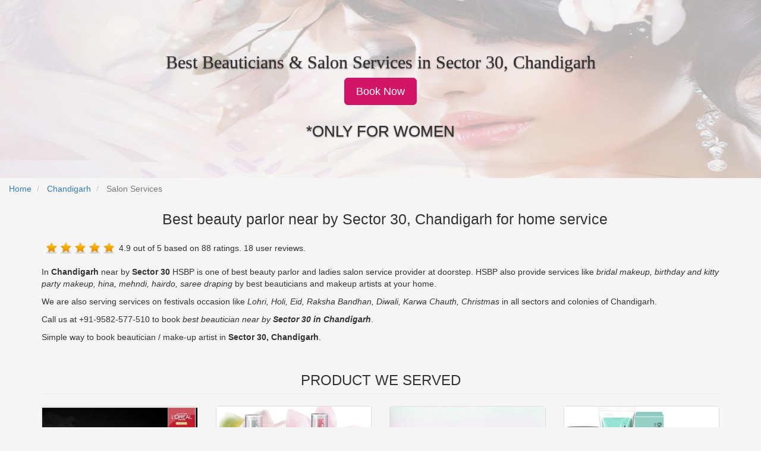

--- FILE ---
content_type: text/html; charset=UTF-8
request_url: https://homeservicebeautyparlour.com/ladies/chandigarh/service-at-home-in-sector-30
body_size: 4875
content:
<!---------New ----------->
<link href="https://homeservicebeautyparlour.com/assets/bootstrap/css/bootstrap.min.css" rel="stylesheet">
<link href="https://homeservicebeautyparlour.com/assets/css/custom-style.css" rel="stylesheet">

    <!-- Custom CSS -->
<link href="https://homeservicebeautyparlour.com/assets/bootstrap/css/modern-business.css" rel="stylesheet">

    <!-- Custom Fonts -->
<link href="https://homeservicebeautyparlour.com/assets/font-awesome/css/font-awesome.min.css" rel="stylesheet" type="text/css">
<script src="https://homeservicebeautyparlour.com/assets/js/jquery.js"></script>

    <!-- Bootstrap Core JavaScript -->
    <script src="https://homeservicebeautyparlour.com/assets/js/bootstrap.min.js"></script>

    <!-- Script to Activate the Carousel -->
    <script>
    $('.carousel').carousel({
        interval: 0 //changes the speed
    })
    </script>
	<style>
	p{
		text-align: left;
	}	
	.mt1{
		text-align: center;
		
	}
	.starReview {
    width: 10% !important;
    float: left;
    margin: 0px 7px;
}
	.cart span {
    color: #fff;
	}
	.selected{
		  border-radius: 50px/50px !important;
		  width: 7px;
		  height: 7px;
	}
	@media only screen and (max-width: 767px) {
		.container
		{
			margin-top: 0px !important;
		}
		p.mt1{
			font-size: 14px;
			text-align: center;
		}
		}
	.item{
			    width: 100% !important;
		}
		.menu {
		width: 68.7%;
		}
		
		#myList > ul {
			margin-bottom:1em;
		  width: 100%;
		}
		#myList >ul > li {

		width: 75px;
		height: 75px;
		margin-top: 10px;
		margin-right: 10px;
		}
		.cityURL {
			margin-left: 10px;
			width: 24%;
			list-style: none;
			padding: 2px;
			display: inline-block;
		}
		a.mylistcolor{
			color: #337ab7;
			text-decoration: none;
		}
		a.mylistcolor:hover{
			color: #337ab7;
			text-decoration: underline;
		} 
		
		@media (max-width: 979px) and (min-width: 768px){
.mobiver, .mobiverin {
    display: none;
   
}
}
	@media only screen and (max-width: 767px) {
		.myBtn
		{
			width:auto;
			height:auto;
			border:1px solid  rgb(187, 52, 76);
			background-color:rgb(70, 1, 110);
			background-image: url(headbg.png),-webkit-linear-gradient(bottom, rgb(187, 52, 76), #f7a8b6);
			background-image: url(headbg.png),-moz-linear-gradient(center bottom, rgb(187, 52, 76), #f7a8b6);
			padding:10px;
			padding-right:7px;
			padding-top:7px;
			padding-bottom:7px;
			border-radius:5px;
			color:white;
		}
		.myBtn2{
			background-color:none;
			text-decoration:none;
			padding:4px;
			color:white;
			
		}
		.container{margin-top:185px;    text-align: -webkit-center;}
		.carousel-caption{top: 40px;}
		.cityURL {width: 100%;}
		
	}
	.myBtn a:hover{
					color:white;
					text-decoration:none;
	
		}
	img.bannerheight{
		height: 300px;
	}	
@media (max-width: 768px) and (min-width: 300px){
.mobile-view {
    display: none !important;
   
}
.starReview {
    width: 18% !important;
    float: left;
    margin: 0px 7px;
}
}	
	
.slider {
	/*width: 1024px;*/
	width: 100%;
	margin: 0em auto;
	
}

.slider-wrapper {
	width: 100%;
	height: 300px;
	position: relative;
}

.slide {
	float: left;
	position: absolute;
	width: 100%;
	height: 100%;
	opacity: 0;
	transition: opacity 3s linear;
}

.slider-wrapper > .slide:first-child {
	opacity: 1;
}
.call{
	margin-top: 10px; 
	display: none;
}

</style>	
<script>

	(function() {
	
	function Slideshow( element ) {
		this.el = document.querySelector( element );
		this.init();
	}
	
	Slideshow.prototype = {
		init: function() {
			this.wrapper = this.el.querySelector( ".slider-wrapper" );
			this.slides = this.el.querySelectorAll( ".slide" );
			this.previous = this.el.querySelector( ".slider-previous" );
			this.next = this.el.querySelector( ".slider-next" );
			this.index = 0;
			this.total = this.slides.length;
			this.timer = null;
			
			this.action();
			this.stopStart();	
		},
		_slideTo: function( slide ) {
			var currentSlide = this.slides[slide];
			currentSlide.style.opacity = 1;
			
			for( var i = 0; i < this.slides.length; i++ ) {
				var slide = this.slides[i];
				if( slide !== currentSlide ) {
					slide.style.opacity = 0;
				}
			}
		},
		action: function() {
			var self = this;
			self.timer = setInterval(function() {
				self.index++;
				if( self.index == self.slides.length ) {
					self.index = 0;
				}
				self._slideTo( self.index );
				
			}, 1900);
		},
		stopStart: function() {
			var self = this;
			self.el.addEventListener( "mouseover", function() {
				clearInterval( self.timer );
				self.timer = null;
				
			}, false);
			self.el.addEventListener( "mouseout", function() {
				self.action();
				
			}, false);
		}
		
		
	};
	
	document.addEventListener( "DOMContentLoaded", function() {
		
		var slider = new Slideshow( "#main-slider" );
		
	});
	
	
})();
</script>
<!----------New End--------------->

	
    <div class="mmrintro innermar">
	<div class="slider" id="main-slider"><!-- outermost container element -->
	<div class="slider-wrapper"><!-- innermost wrapper element -->
		<img src="https://homeservicebeautyparlour.com/assets/images/banner2.jpg" alt="Best Beauticians & Salon Services in Chandigarh" class="slide bannerheight" /><!-- slides -->
		<img src="https://homeservicebeautyparlour.com/assets/images/banner-2.jpg" alt="Best Beauticians & Salon Services in Chandigarh" class="slide bannerheight" />
		<img src="https://homeservicebeautyparlour.com/assets/images/banner-l2.jpg" alt="Best Beauticians & Salon Services in Chandigarh" class="slide bannerheight" />
		
		<div class="carousel-caption">
										
				<h1 class="header2 m-header2">Best Beauticians & Salon Services in Sector 30, Chandigarh</h1>
				                  <center>
				 <a class="btn btn-primary btn-width center btn-lg" href="https://homeservicebeautyparlour.com/beauty-services-price-list.html">Book Now</a>
					<div class="call"><span class="myBtn"><i class="fa fa-phone"></i>&nbsp;&nbsp;<a href="tel:+91-9582-577-510" class="myBtn2" style="">Call Now</a></span></div>
					<p class="mt1">*ONLY FOR WOMEN</p>
</center>
				</div>
	</div>
	</div>	
	<!-- Header Carousel -->
<ol class="breadcrumb">
      <li>
        <a href="https://homeservicebeautyparlour.com/">Home</a>
      </li>
      <li>
        <a href="https://homeservicebeautyparlour.com/in/Chandigarh">Chandigarh</a>
      </li>
      <li class="breadcrumb-item active">
        Salon Services
      </li>
    </ol>	

    <!-- Page Content -->
	<div class="container">
<div class="row" style="  margin-left: 0px;">
            
            
                   <div class="media-body">		   
				   
				   
						<div itemscope="" itemtype="https://data-vocabulary.org/Review-aggregate">
							<h1 class="media-heading" style="margin-bottom:1em; text-align: center;font-size: 25px !important;">Best beauty parlor near by Sector 30, Chandigarh for home service</h1>
							<span itemprop="rating" itemscope="" itemtype="https://data-vocabulary.org/Rating">
								<img src="https://homeservicebeautyparlour.com/img/5star.png" alt="4 Star Rating: Very Good" class="starReview">      
								<span itemprop="average">4.9</span> out of 
								<span itemprop="best">5</span>
							</span> based on 
							<span itemprop="votes">88</span> ratings.
							<span itemprop="count"> 18</span> user reviews.
								
							<br /><br />	
						</div>
							
						<p>In <b>Chandigarh</b> near by <b>Sector 30</b> HSBP is one of best beauty parlor and ladies salon service provider at doorstep. HSBP also provide services like <i>bridal makeup, birthday and kitty party makeup, hina, mehndi, hairdo, saree draping</i> by best beauticians and makeup artists at your home.</p>	
						
						
						<p>We are also serving services on festivals occasion like <i>Lohri, Holi, Eid, Raksha Bandhan, Diwali, Karwa Chauth, Christmas</i> in all sectors and colonies of Chandigarh.</p>
						<p>Call us at +91-9582-577-510 to book <i>best beautician near by <b>Sector 30 in Chandigarh</b></i>.</p>						
						<p>Simple way to book beautician / make-up artist in <b>Sector 30, Chandigarh</b>.</p>	
						<!--p>List Beauticians profile</p-->
							
												
					</div>
  
</div>				
<div class="row mobile-view">
			<div class="col-lg-12">
			
                <h3 class="page-header" style="text-align: center;">PRODUCT WE SERVED</h3>
            </div>
            <div class="col-md-3">
                <div class="panel panel-default text-center">
				
                            <div class="item-img-wrap item-img-wrap-hover">
							
                                <img src="https://homeservicebeautyparlour.com/assets/images/loreal.jpg" class="img-responsive" alt="loreal beauty products" title="loreal beauty products" style="height: 230px;">
                                <div class="item-img-overlay">
                                    <span></span>
                                </div>
                            </div>                       
                
                   <div class="panel-heading">
					<h4><a target="_blank" href="http://www.lorealparisusa.com/">LOREAL</a></h4>
                        <!--<span class="fa-stack fa-5x">
                              <i class="fa fa-circle fa-stack-2x text-primary"></i>
                              <i class="fa fa-tree fa-stack-1x fa-inverse"></i>
                        </span>-->
                    </div>
                    <!--<div class="panel-body">
                        
                        <p>Product Details</p>
                        <a href="#" class="btn btn-primary">Learn More</a>
                    </div>-->
                </div>
            </div>
            <div class="col-md-3">
                <div class="panel panel-default text-center">
				<div class="item-img-wrap item-img-wrap-hover">
				
                                
                                <div class="item-img-overlay">
								<img src="https://homeservicebeautyparlour.com/assets/images/lakme.jpg" class="img-responsive" alt="lakme beauty products" title="lakme beauty products" style="height: 230px;">
                                    <span></span>
                                </div>
                            </div> 
                    <div class="panel-heading">
					<h4><a target="_blank" href="http://www.lakmeindia.com/">LAKME</a></h4>
                        <!--<span class="fa-stack fa-5x">
                              <i class="fa fa-circle fa-stack-2x text-primary"></i>
                              <i class="fa fa-car fa-stack-1x fa-inverse"></i>
                        </span>-->
                    </div>
                    <!--div class="panel-body">
                        
                        <p>Product Details</p>
                        
                    </div-->
                </div>
            </div>
            <div class="col-md-3">
                <div class="panel panel-default text-center">
				<div class="item-img-wrap item-img-wrap-hover">
                                <img src="https://homeservicebeautyparlour.com/assets/images/ponds.jpg" class="img-responsive" alt="ponds beauty products" title="ponds beauty products" style="height: 230px;">
                                <div class="item-img-overlay">
                                    <span></span>
                                </div>
                            </div> 
                    <div class="panel-heading">
					<h4><a target="_blank" href="http://www.ponds.in/">PONDS</a></h4>
                        
                    </div>
                    <!--div class="panel-body">
                        
                        <p>Product Details</p>
                        
                    </div-->
                </div>
            </div>
            <div class="col-md-3">
                <div class="panel panel-default text-center">
				<div class="item-img-wrap item-img-wrap-hover">
                                <img src="https://homeservicebeautyparlour.com/assets/images/vlcc.jpg" class="img-responsive" alt="VLCC beauty products" title="VLCC beauty products" style="height: 230px;">
                                <div class="item-img-overlay">
                                    <span></span>
                                </div>
                            </div> 
                    <div class="panel-heading">
                       <h4><a href="https://www.vlccpersonalcare.com/">VLCC</a></h4>
                    </div>
                    <!--div class="panel-body">
                        
                        <p>Product Details</p>
                        
                    </div-->
                </div>
            </div>
        </div>
		<div class="row mobile-view">
            <div class="col-lg-12">
			
                <h3 class="page-header" style="text-align: center;">WHAT IS INCLUDED</h3>
            </div>
			 <div class="col-lg-10 col-centered">
            <div class="col-md-3">
                <div class="media">
                    <div class="pull-left">
                        <span class="fa-stack fa-2x">
                              <i class="fa fa-circle fa-stack-2x" title="Premium Cosmetics" alt="Premium Cosmetics"></i>
                              <i class="fa fa-credit-card fa-stack-1x fa-inverse" title="Premium Cosmetics" alt="Premium Cosmetics"></i>
                        </span> 
                    </div>
                    <div class="media-body">
                        <h4 class="media-heading">Premium Cosmetics</h4>
                      
                    </div>
                </div>
            </div>
			<div class="col-md-3">
                <div class="media">
                    <div class="pull-left">
                        <span class="fa-stack fa-2x">
                              <i class="fa fa-circle fa-stack-2x" title="Trained Beauticians" alt="Trained Beauticians"></i>
                              <i class="fa fa-thumbs-up fa-stack-1x fa-inverse" title="Trained Beauticians" alt="Trained Beauticians"></i>
                        </span> 
                    </div>
                    <div class="media-body">
                        <h4 class="media-heading">Trained Beauticians</h4>
                        
                    </div>
                </div>
            </div>
			<div class="col-md-3">
                <div class="media">
                    <div class="pull-left">
                        <span class="fa-stack fa-2x">
                              <i class="fa fa-circle fa-stack-2x" title="Hygienic Service" alt="Hygienic Service"></i>
                              <i class="fa fa-tree fa-stack-1x fa-inverse" title="Hygienic Service" alt="Hygienic Service"></i>
                        </span> 
                    </div>
                    <div class="media-body">
                        <h4 class="media-heading">Hygienic Service</h4>
                       
                    </div>
                </div>
            </div>
            
            <div class="col-md-3">
                <div class="media">
                    <div class="pull-left">
                        <span class="fa-stack fa-2x">
                              <i class="fa fa-circle fa-stack-2x" title="Equipment" alt="Equipment"></i>
                              <i class="fa fa-paper-plane fa-stack-1x fa-inverse" title="Equipment" alt="Equipment"></i>
                        </span> 
                    </div>
                    <div class="media-body">
                        <h4 class="media-heading">Equipment</h4>
                       
                    </div>
                </div>
                
            </div>
			
			</div>
        </div>		
<hr>
<div class="container mobile-view" style="margin-top:10px;">
                <div class="block-head text-center">
                    <h2 class="font-medium margin-muted">How it works</h2>
                </div>
                <div class="row">
                    <div class="col-md-12 col-md-offset-0 col-sm-11 col-sm-offset-1">
                        <div class="col-md-2 col-sm-12 text-center"></div>
                        <div class="col-md-2 col-sm-3 text-center">
                            <img src="https://homeservicebeautyparlour.com/assets/images/ico-book.svg" class="img-size-center" width="35%" title="Book your Appointment" alt="Book your Appointment">
                            <h4 class="font-medium">Book</h4>
                            Share your need and information with us.
                        </div>
                        <div class="col-md-1 col-sm-1 text-center">
                            <img src="https://homeservicebeautyparlour.com/assets/images/ico-arrow.svg" width="35%">
                        </div>
                        <div class="col-md-2 col-sm-3 text-center">
                            <img src="https://homeservicebeautyparlour.com/assets/images/ico-schedule.svg" class="img-size-center" width="35%"  title="Book your Schedule" alt="Book your Schedule">
                            <h4 class="font-medium">Schedule</h4>
                            Schedule a time for us to attend to you.
                        </div>
                        <div class="col-md-1 col-sm-1 text-center">
                            <img src="https://homeservicebeautyparlour.com/assets/images/ico-arrow.svg" width="35%">
                        </div>
                        <div class="col-md-2 col-sm-3 text-center">
                            <img src="https://homeservicebeautyparlour.com/assets/images/ico-relax.svg" class="img-size-center" width="35%"  title="Feel Relaxed" alt="Feel Relaxed">
                            <h4 class="font-medium">Relax</h4>
                            Our expert team will do the assigned task while you relax.
                        </div>
                        <div class="col-md-2 col-sm-12 text-center"></div>
                    </div>
                </div>
                <!--<div class="row text-center">
                    <p class="intro-text">
                        

                    </p>
                </div>-->
            </div>		
<!--End Product-->	

        <!-- Footer -->
 
    </div>
</div>	

	<div class="block-head text-center">
                    <h2 class="font-medium margin-muted">Client's feedback regarding service</h2>
                </div>
	<div class="sv-customers">
		
		<div id="rich-testimonials-recent-wrap" class="rich-testimonials rt-set rt-simplist" style="width:960px;">								
		<div id="rich-testimonials-recent" class="rt-instance">		
											<div class="rt-slideri" class="testimonial-slide"><!-- rt-slideri -->
		<div class="rt-avatar-wrap" ><span class="rt-avatar" ><img src="https://homeservicebeautyparlour.com/assets/testimonial/img/testimonial-customar.jpg"  class="testimonial-img-size" alt="testimonial-customar"/></span></div>
		<div class="rt-quote testimonial-quote">
		<span class="rt-content" style="float: none;font-size:20px;font-weight:bold;">

--- FILE ---
content_type: text/css
request_url: https://homeservicebeautyparlour.com/assets/css/custom-style.css
body_size: 287
content:

a.btn-width{
width: 16%;
background-color: #D21466;
color: #ffffff;
border: 1px solid #D21466;
padding: 10px 10px;
}
a.btn-width:hover{
background-color: #46016e;
border: 1px solid #46016e;
color: #fff;
}
p.mt1{margin-top: 1em;font-size: 26px;color: #323033;}
span.bg-green-star{
color: #fff;
    background-color: green;
    padding: 5px;
    border-radius: 3px;
    font-size: 14px;
	margin-left: 30px;
}
.carousel-control .glyphicon-chevron-right, .carousel-control .icon-next {
    margin-right: -60px;
}
.carousel-control .glyphicon-chevron-left, .carousel-control .icon-prev {
    margin-left: -70px;
}
@media only screen and (max-width: 768px) {
a.btn-width {
    width: 45%;
    background-color: #D21466;
    color: #ffffff;
    border: 1px solid #D21466;
    padding: 5px;
    margin: 1px;
}

.carousel-caption h2 {
    font-size: 16px;
    }
#myCarousel.carousel .carousel-inner {
    height: 65%;
}
.carousel-caption{
padding-bottom: 0px;
top: 0px;
}

p.mt1{margin-top: 1em; margin-bottom: 0em;}	

.carousel-control .glyphicon-chevron-right, .carousel-control .icon-next {
    margin-right: -10px;
}
.carousel-control .glyphicon-chevron-left, .carousel-control .icon-prev {
    margin-left: -15px;
}
.m-header2{
	font-size: 25px !important;
	color: #ffffff;
	font-family: cursive;
}
}

.col-centered {
    float: none;
    margin-left: auto;
    margin-right: auto;
}
.header2{
	font-size: 30px;
	color: #323033;
	font-family: cursive;
}


--- FILE ---
content_type: image/svg+xml
request_url: https://homeservicebeautyparlour.com/assets/images/ico-schedule.svg
body_size: 2991
content:
<?xml version="1.0" encoding="utf-8"?>
<!-- Generator: Adobe Illustrator 19.2.1, SVG Export Plug-In . SVG Version: 6.00 Build 0)  -->
<svg version="1.1" xmlns="http://www.w3.org/2000/svg" xmlns:xlink="http://www.w3.org/1999/xlink" x="0px" y="0px"
	 viewBox="0 0 50 50" style="enable-background:new 0 0 50 50;" xml:space="preserve">
<style type="text/css">
	.st0{display:none;}
	.st1{display:inline;fill:#A0A0A0;}
	.st2{display:inline;}
	.st3{fill:#FFFFFF;}
	.st4{fill:#4B5B5C;}
	.st5{display:inline;fill-rule:evenodd;clip-rule:evenodd;fill:#615E62;}
	.st6{fill:#EA5867;}
</style>
<g id="Layer_2" class="st0">
	<rect class="st1" width="50" height="50"/>
</g>
<g id="notification" class="st0">
	<g class="st2">
		<g>
			<path class="st3" d="M4.7,40.4c0.2,0.6,0.8,1,1.5,1h11.7c0.5,3.5,3.5,6.1,7.1,6.1s6.6-2.7,7.1-6.1h11.8l0,0c0.1,0,0.2,0,0.2,0
				c0.6-0.1,1.1-0.5,1.3-1c0.2-0.6,0.1-1.3-0.4-1.7c0,0-0.1-0.1-0.1-0.1c-0.2-0.2-0.8-0.9-1.4-2.4C42.8,34.5,42,31.5,42,27
				c0-9-3.4-13.7-6.2-16.1c-1.9-1.6-3.8-2.4-5-2.7c-0.1-1.1-0.3-2.6-1.3-3.8c-0.7-0.8-2-1.8-4.4-1.8c-2.3,0-3.6,1-4.3,1.8
				c-1,1.2-1.3,2.8-1.4,3.9c-1.3,0.4-3.1,1.2-5,2.7C9.1,15.1,8,22,8,26.9c0,4.4-0.8,7.3-1.5,9C5.8,37.8,5,38.6,5,38.6l0,0
				C4.5,39,4.4,39.7,4.7,40.4z M25,44.3c-1.8,0-3.3-1.2-3.8-2.9h7.6C28.3,43,26.8,44.3,25,44.3z M11.3,26.9
				c0-14.5,9.5-15.9,9.9-15.9c0.4-0.1,0.8-0.3,1.1-0.6c0.3-0.3,0.4-0.8,0.3-1.2c-0.1-0.5-0.1-2,0.6-2.9c0.1-0.2,0.6-0.7,1.9-0.7
				s1.7,0.5,1.9,0.7c0.7,0.8,0.6,2.3,0.6,2.7c-0.1,0.4,0,0.9,0.3,1.2c0.3,0.3,0.6,0.6,1.1,0.6c0,0,2.4,0.3,4.8,2.4
				c3.4,2.8,5.1,7.4,5.1,13.7c0,5.5,1,9,2.1,11.2H9.1C10.1,35.9,11.3,32.3,11.3,26.9z"/>
		</g>
	</g>
</g>
<g id="App_Icon" class="st0">
	<g class="st2">
		<path class="st3" d="M33.7,2.5H16.3c-3.1,0-5.6,2.6-5.6,5.8v33.5c0,3.2,2.5,5.8,5.6,5.8h17.4c3.1,0,5.6-2.6,5.6-5.8V8.3
			C39.3,5.1,36.8,2.5,33.7,2.5z M36.7,41.7c0,1.7-1.3,3.1-3,3.1H16.3c-1.7,0-3-1.4-3-3.1V8.3c0-1.7,1.3-3.1,3-3.1h17.4
			c1.7,0,3,1.4,3,3.1V41.7z"/>
		<path class="st3" d="M25,37.3c1.3,0,2.4,1.1,2.4,2.5c0,1.4-1.1,2.5-2.4,2.5c-1.3,0-2.4-1.1-2.4-2.5C22.6,38.4,23.7,37.3,25,37.3z"
			/>
	</g>
</g>
<g id="Cart" class="st0">
	<g class="st2">
		<path class="st3" d="M23.2,37.5c1.9,0,3.4,1.6,3.4,3.5c0,1.9-1.5,3.5-3.4,3.5c-1.9,0-3.4-1.6-3.4-3.5C19.8,39,21.3,37.5,23.2,37.5
			z"/>
		<path class="st3" d="M37.6,37.5c1.9,0,3.4,1.6,3.4,3.5c0,1.9-1.5,3.5-3.4,3.5c-1.9,0-3.4-1.6-3.4-3.5C34.1,39,35.7,37.5,37.6,37.5
			z"/>
		<path class="st3" d="M4.2,9.2c3.2,0,6.3,0,9.5,0c-0.6-0.5-1.2-0.9-1.7-1.4c2.4,8.5,4.8,17,7.1,25.4c0.2,0.8,0.9,1.4,1.7,1.4
			c6.4,0,12.7,0,19.1,0c0.8,0,1.5-0.6,1.7-1.4c1.9-5.7,3.8-11.5,5.7-17.2c0.4-1.1-0.6-2.3-1.7-2.3c-9.9,0-19.8,0-29.7,0
			c-2.3,0-2.3,3.7,0,3.7c9.9,0,19.8,0,29.7,0c-0.6-0.8-1.2-1.6-1.7-2.3c-1.9,5.7-3.8,11.5-5.7,17.2c0.6-0.5,1.2-0.9,1.7-1.4
			c-6.4,0-12.7,0-19.1,0c0.6,0.5,1.2,0.9,1.7,1.4c-2.4-8.5-4.8-17-7.2-25.4c-0.2-0.8-0.9-1.4-1.7-1.4c-3.2,0-6.3,0-9.5,0
			C1.9,5.5,1.9,9.2,4.2,9.2L4.2,9.2z"/>
	</g>
</g>
<g id="Layer_5" class="st0">
	<g class="st2">
		<path class="st4" d="M28,44.6c0,1.9-1.5,3.4-3.4,3.4h-0.3c-1.9,0-3.4-1.5-3.4-3.4v-0.3c0-1.9,1.5-3.4,3.4-3.4h0.3
			c1.9,0,3.4,1.5,3.4,3.4V44.6z M27,44.3c0-1.3-1-2.3-2.3-2.3h-0.4C23,42,22,43,22,44.3v0.4c0,1.3,1,2.3,2.3,2.3h0.4
			c1.3,0,2.3-1,2.3-2.3V44.3z"/>
		<path class="st4" d="M31,43.8c0,3.5-2.8,6.2-6.2,6.2h-0.5c-3.5,0-6.2-2.8-6.2-6.2v-0.5c0-3.5,2.8-6.2,6.2-6.2h0.5
			c3.5,0,6.2,2.8,6.2,6.2V43.8z M30,43.2c0-2.9-2.3-5.2-5.2-5.2h-0.6c-2.9,0-5.2,2.3-5.2,5.2v0.6c0,2.9,2.3,5.2,5.2,5.2h0.6
			c2.9,0,5.2-2.3,5.2-5.2V43.2z"/>
		<path class="st4" d="M15.4,49.9c-2.4,0-4.3-0.7-5.7-2.1c-2.4-2.2-2.5-5.5-2.5-5.7C6.8,31.3,11.4,26.5,11.9,26c2.9-4,6.5-4,6.7-4
			h4.1c1.5,0,2.6,0.5,3.4,1.4c1.2,1.4,1,3.4,1,3.5l-1.1-0.1c0,0,0.2-1.7-0.7-2.7c-0.6-0.6-1.4-1-2.6-1h-4.2c-0.1,0-3.3,0.1-5.9,3.6
			l-0.1,0.2c0,0-4.8,4.5-4.5,15.2c0,0,0.1,3.1,2.2,5.1c1.3,1.2,3.1,1.9,5.4,1.9H23v1h-7.2C15.7,50,15.5,49.9,15.4,49.9z"/>
		<rect x="26" y="26" class="st4" width="1" height="12"/>
		<path class="st4" d="M15.4,49.5c-3-5.5-0.4-10.1-0.1-10.5c3.2-6.4,11.3-4.9,11.4-4.8l-0.2,1c0,0-1.9-0.4-4.1,0
			c-2.9,0.5-4.9,1.9-6.1,4.3l0,0c-0.1,0.2-2.7,4.4,0.1,9.5L15.4,49.5z"/>
		<path class="st4" d="M7,41H6.2c-1,0-1.4-0.8-1.4-1.2l0-2.3c0-0.6,0.2-1.1,0.5-1.3C5.5,36,5.8,36,5.9,36H7v1H5.9
			c0,0,0.1,0.2,0.1,0.4v2.2c0,0,0,0.4,0.2,0.4H7V41z"/>
		<polygon class="st4" points="10,29.2 7.9,27.6 10.7,23.6 12.9,25.5 12.2,26.3 10.9,25.2 9.4,27.4 10.6,28.4 		"/>
		<path class="st4" d="M47,49H30v-2.1l4.3-3.9h1.7l0.1-8h0.9l0-26.6c0.1-1.9-0.4-3.2-1.5-4.1C32.6,1.8,27,2.8,27,2.9
			C15.4,4.2,10.4,15.5,10.3,15.6c-2.6,5.6,0.4,8.5,0.4,8.5L10,24.9c-0.1-0.1-3.6-3.5-0.6-9.7c0-0.1,5.3-11.9,17.4-13.3
			c0.2,0,6.1-1.1,9.3,1.7c1.4,1.2,2,3.1,1.9,5.3L38,37h-0.9L37,44h-2.3L31,47.4V48h15v-1.2L42.7,44H40v-7h-1.3l0-28.9
			c0,0,0.4-2.8-1.6-4.8C35,1.2,30.8,0.4,25,1.2c-0.1,0-9.2,1.1-15.8,11.5c0,0-1.2,2.1-1.7,4.8c-0.7,3.6,0,6.5,2.2,8.6l-0.8,0.7
			c-5.6-5.7-0.7-14.6-0.6-14.7c6.9-10.9,16.2-12,16.6-12.1C31.1-0.8,35.6,0,38,2.5c2.2,2.3,2,5.1,2,5.5v27h1v8h2l4,3.3V49z"/>
		<path class="st4" d="M25.4,28H15.3l0.8-1.1c1.6-1.7,3.2-2.6,4.8-2.4c2.4,0.2,3.9,2.5,3.9,2.6L25.4,28z M17.8,26h5.4
			c-0.6,0-1.4-1-2.4-1.1C19.8,24.8,18.8,26,17.8,26z"/>
		<rect x="38" y="7" class="st4" width="2" height="1"/>
		<rect x="37.6" y="14.8" class="st4" width="1.6" height="1.1"/>
		<rect x="37" y="35" class="st4" width="2" height="2"/>
		<path class="st4" d="M38.4,45.3c-1.1,0-2-0.5-2.5-1l0.7-0.8c0.2,0.2,1.8,1.6,3.4,0l0.7,0.8C40,45,39.1,45.3,38.4,45.3z"/>
		<rect x="30.2" y="48.2" class="st4" width="1.1" height="1.6"/>
		<rect x="32.3" y="48.2" class="st4" width="1.1" height="1.6"/>
		<rect x="34.5" y="48.2" class="st4" width="1.1" height="1.6"/>
		<rect x="36.6" y="48.2" class="st4" width="1.1" height="1.6"/>
		<rect x="38.7" y="48.2" class="st4" width="1.1" height="1.6"/>
		<rect x="40.8" y="48.2" class="st4" width="1.1" height="1.6"/>
		<rect x="42.4" y="48.2" class="st4" width="1.1" height="1.6"/>
		<rect x="46.1" y="48.2" class="st4" width="1.1" height="1.6"/>
		<rect x="44.5" y="48.2" class="st4" width="1.1" height="1.6"/>
	</g>
</g>
<g id="Layer_6" class="st0">
	<path class="st5" d="M2.6,25.2c0.1,0.3,0.4,0.4,0.7,0.2C3.5,25.3,3.8,25,4,24.8c0.6-0.5,1.4-0.9,2-1.4c0.6-0.5,1.2-0.8,1.8-1.2
		c1.1-0.7,2.2-1.4,3.4-1.9c1.2-0.5,2.4-0.9,3.7-1.2c0.9-0.2,1.9-0.3,2.9-0.4c0.9-0.1,1.7-0.1,2.6-0.2c0.8-0.1,1.5-0.2,2.3-0.2
		c0.8,0,1.5,0.1,2.3,0.2c0.9,0.1,1.9,0.2,2.8,0.4c1.8,0.4,3.6,0.9,5.3,1.6c1.6,0.6,3.1,1.4,4.6,2.3c1.7,1,3.1,2.4,4.5,3.8
		c0.6,0.5,1.1,1.1,1.6,1.7c0.1,0.1,1.2,1.8,1.1,1.9c0,0-0.1,0.1-0.1,0.1c-0.1,0-0.1,0-0.2-0.1c-1-0.6-2.1-1.1-3.1-1.7
		c-1-0.6-2-1.2-3.2-1.2c-0.2,0-0.5,0-0.7,0.1c-0.2,0.1-0.5,0.7,0.2,0.8c0.6,0.1,1.1,0.2,1.7,0.4c0.4,0.2,0.8,0.5,1.3,0.7
		c0.4,0.2,0.9,0.4,1.3,0.6c1.2,0.5,2.1,1,3.4,1.9c0.3,0.2,0.8,0.3,1.4,0.8c0.6,0.5,1.3-0.1,0.6-1.5c-0.2-0.4-0.3-0.8-0.3-1.2
		c-0.2-1.1-1.1-4.1-1.2-4.7c-0.2-0.9-0.3-1.6-0.5-2.6c-0.1-0.3-0.2-0.9-0.4-1c-0.4-0.3-0.6-0.2-0.9,0c-0.5,0.3-0.2,0.7-0.1,1.1
		c0.1,0.4,0.2,1.2,0.3,1.7c0.1,0.6,0.2,1.2,0.4,1.7c0.1,0.5,0.6,1.8,0.6,2.3c-0.1-0.1-0.6-0.9-0.7-1c-0.8-0.8-1.5-1.6-2.3-2.4
		c-2.5-2.4-5.6-4-8.7-5.4c-0.5-0.2-1-0.4-1.6-0.6c-3.4-0.9-7.1-1.7-10.7-1.5c-1,0.1-2.1,0-3.1,0.1c-2.6,0.3-5.3,0.8-7.7,2
		c-1.4,0.7-2.8,1.6-4.1,2.5c-0.9,0.6-1.8,1.1-2.7,1.8C3.3,24,3,24.2,2.8,24.4C2.5,24.6,2.4,24.9,2.6,25.2z"/>
</g>
<g id="Layer_7">
	<g id="Layer_2_1_">
		<g>
			<g>
				<path class="st6" d="M25,2.5C12.6,2.5,2.5,12.6,2.5,25S12.6,47.5,25,47.5S47.5,37.4,47.5,25S37.4,2.5,25,2.5z M25.9,43.9v-2.6
					c0-0.5-0.4-0.9-0.9-0.9c-0.5,0-0.9,0.4-0.9,0.9v2.6c-9.7-0.5-17.5-8.3-18-18h2.6c0.5,0,0.9-0.4,0.9-0.9c0-0.5-0.4-0.9-0.9-0.9
					H6.1c0.5-9.7,8.3-17.5,18-18v2.6c0,0.5,0.4,0.9,0.9,0.9c0.5,0,0.9-0.4,0.9-0.9V6.1c9.7,0.5,17.5,8.3,18,18h-2.6
					c-0.5,0-0.9,0.4-0.9,0.9c0,0.5,0.4,0.9,0.9,0.9h2.6C43.4,35.6,35.6,43.4,25.9,43.9z M26.8,24.3v-7.9c0-1-0.8-1.8-1.8-1.8
					s-1.8,0.8-1.8,1.8V25l0,0c0,0.1,0,0.2,0,0.4c0,0.1,0,0.1,0,0.2c0,0.1,0,0.1,0.1,0.2s0.1,0.1,0.1,0.2c0,0,0,0.1,0.1,0.1
					c0.1,0.1,0.1,0.2,0.2,0.3l10.2,10.2c0.4,0.4,0.8,0.5,1.3,0.5s0.9-0.2,1.3-0.5c0.7-0.7,0.7-1.8,0-2.5L26.8,24.3z"/>
			</g>
		</g>
	</g>
</g>
<g id="Layer_8" class="st0">
	<g class="st2">
		<path class="st6" d="M43.1,31.7c-1-0.6-2.4-0.2-2.9,0.8c-2.2,3.9-7.6,8.4-15.2,8.4c-7.7,0-13-4.5-15.2-8.4c-0.6-1-1.9-1.4-2.9-0.8
			c-1,0.6-1.4,1.9-0.8,3c1,1.8,6.7,10.5,19,10.5c12.3,0,18-8.8,19-10.5C44.5,33.7,44.1,32.3,43.1,31.7z"/>
		<path class="st6" d="M47.1,5.8c-4.9-1-10-1.5-16.4,0.1c-1.8,0.5-4,0.9-5.8,0.9c-1.1,0-2.2-0.3-3.2-0.5c-6.3-1.5-12-2.1-18.8-0.8
			c-0.6,0.1-0.1,3.8,0,4.7c0.3,7.4,2.7,10.7,9.1,10.7c7.2,0,10.8-7.1,11.3-9.8c0.3-1.4,1-1.6,1.8-1.6c1.4,0,1.6,1,1.8,1.7
			c2.9,7.5,4.7,9.2,10.9,9.7c9.4,0.8,8.3-6.2,9.6-10.3C47.5,9.9,47.7,6,47.1,5.8z"/>
	</g>
</g>
</svg>


--- FILE ---
content_type: image/svg+xml
request_url: https://homeservicebeautyparlour.com/assets/images/ico-book.svg
body_size: 1077
content:
<?xml version="1.0" encoding="utf-8"?>
<!-- Generator: Adobe Illustrator 19.2.0, SVG Export Plug-In . SVG Version: 6.00 Build 0)  -->
<svg version="1.1" id="Layer_1" xmlns="http://www.w3.org/2000/svg" xmlns:xlink="http://www.w3.org/1999/xlink" x="0px" y="0px"
	 viewBox="0 0 300 300" style="enable-background:new 0 0 300 300;" xml:space="preserve">
<style type="text/css">
	.st0{fill:#EA5867;}
</style>
<g>
	<g>
		<path class="st0" d="M264.3,199.5c-5.3-13.9-15.1-25.7-27.6-34c-9.2-5.9-19.4-9.6-30.2-10.9c-0.7-5.3-1.6-10.6-3.6-15.5
			c-3-7.6-7.6-14.5-13.5-20.1c-6.2-6.3-13.8-10.9-21.7-14.5c9.2-11.5,13.8-26.4,13.5-40.9c-0.3-10.6-3.3-20.8-8.5-30
			c-5.9-9.9-14.5-18.1-24.7-23.8c-8.2-4.6-18.1-6.9-27.6-7.3H117c-11.5,0.3-23,4-32.2,10.2c-11.5,7.6-20.7,19.5-25,32.7
			c-3.9,11.2-4.3,23.8-1.3,35.6c2.3,8.6,6.2,16.5,11.5,23.4c-7.6,3.3-14.5,7.6-20.4,13.2c-5.6,5-9.9,11.2-13.2,17.8
			c-3.6,7.6-5.6,16.2-5.6,24.7v18.1c0.3,10.2,3,20.5,8.9,28.7c5.6,7.6,13.2,13.5,21.4,17.8c9.2,4.6,19.4,7.3,29.6,8.9
			c12.2,2,24.7,2.3,37.2,2c1.6,10.6,5.3,20.8,11.2,29.7c6.9,10.6,16.8,19.1,27.9,24.7c9.2,4.6,19.4,6.9,29.6,7.3h3.6
			c9.2-0.3,18.4-2.3,26.6-5.9c14.5-6.3,26.6-17.8,34.2-32c4.9-9.9,7.9-20.8,8.2-31.7v-4C268.9,215.7,267.2,207.4,264.3,199.5z
			 M131.4,201.5c-2.3,6.3-3.6,12.5-4.3,19.1c-12.8,0.3-25.6,0-38.1-2.3c-8.9-1.6-17.4-4.3-25.3-8.9c-3.9-2.6-7.6-5.6-10.5-9.2
			c-3-4-5.3-8.6-6.2-13.2c-1.3-5.9-1-12.2-1-18.5c0-4.9,0-9.6,0.7-14.5c1-6.9,3.9-13.9,8.2-19.5c6.9-8.6,16.8-14.5,27-18.1
			c4.3,3,8.9,5.6,13.8,7.6c2.3,0.7,4.9,0.3,6.9-1c2.6-2,3.9-5.6,3-8.6c-0.7-2.3-2.3-4-4.6-5c-8.5-3.3-15.8-9.6-21-17.2
			c-4.9-6.9-7.9-15.5-8.2-24.1c-0.7-8.6,1.3-17.2,5.3-24.7c4.3-8.3,10.9-14.9,18.7-19.5s17.1-6.6,26.6-6.6
			c8.5,0.7,17.1,3.6,24.3,8.9c9.9,7.3,17.1,18.5,19.1,30.7c2,10.2,0,21.4-4.9,30.7c-5.3,9.9-14.1,17.8-24.3,21.8
			c-3.6,1.3-5.6,5.9-4.3,9.6c1.3,4,5.6,6.3,9.5,5c4.9-2,9.9-4.6,14.1-7.9c9.5,3.3,18.7,8.6,25.6,16.5c5.6,6.3,8.9,13.9,9.9,22.1
			c-10.5,1.3-20.7,4.6-29.9,10.2C147.5,173.4,137,186.3,131.4,201.5z M251.1,242.4c-2.3,8.6-6.9,16.5-12.8,22.8
			c-6.6,7.3-15.5,12.9-25,15.5c-10.9,3-22.7,2.6-33.5-1c-10.2-3.3-19.4-10.2-26-18.8c-5.3-6.9-8.9-14.5-10.5-22.8
			c-2-10.2-1.3-21.1,2.3-31c3.3-9.9,9.9-18.5,18.1-25.1c8.9-6.6,19.4-10.9,30.2-11.5c10.2-1,20.7,1,28.9,5.6
			c11.8,6.3,21.7,16.8,26.6,29.4C254.1,217.3,254.7,230.5,251.1,242.4z M233,201.8c-1.6-1.6-4.3-2-6.2-0.7c-0.7,0.7-1.6,1.7-2.6,3
			c-13.2,13.5-26.6,27.1-40.1,40.6c-6.2-6.6-12.8-12.9-19.1-19.5c-1.6-2-4.6-2-6.6-0.7c-2,1.3-2.6,4-2,5.9c0.7,1.3,1.6,2.3,2.6,3.3
			c6.9,6.6,13.5,13.5,20.4,20.5c0.7,1,1.6,2,3,2.3c2,0.7,4.3,0,5.6-1.7c14.8-15.2,29.9-30.4,45-45.5
			C235,207.4,235.3,203.8,233,201.8z"/>
	</g>
</g>
</svg>


--- FILE ---
content_type: image/svg+xml
request_url: https://homeservicebeautyparlour.com/assets/images/ico-relax.svg
body_size: 2992
content:
<?xml version="1.0" encoding="utf-8"?>
<!-- Generator: Adobe Illustrator 19.2.1, SVG Export Plug-In . SVG Version: 6.00 Build 0)  -->
<svg version="1.1" xmlns="http://www.w3.org/2000/svg" xmlns:xlink="http://www.w3.org/1999/xlink" x="0px" y="0px"
	 viewBox="0 0 50 50" style="enable-background:new 0 0 50 50;" xml:space="preserve">
<style type="text/css">
	.st0{display:none;}
	.st1{display:inline;fill:#A0A0A0;}
	.st2{display:inline;}
	.st3{fill:#FFFFFF;}
	.st4{fill:#4B5B5C;}
	.st5{display:inline;fill-rule:evenodd;clip-rule:evenodd;fill:#615E62;}
	.st6{fill:#EA5867;}
</style>
<g id="Layer_2" class="st0">
	<rect class="st1" width="50" height="50"/>
</g>
<g id="notification" class="st0">
	<g class="st2">
		<g>
			<path class="st3" d="M4.7,40.4c0.2,0.6,0.8,1,1.5,1h11.7c0.5,3.5,3.5,6.1,7.1,6.1s6.6-2.7,7.1-6.1h11.8l0,0c0.1,0,0.2,0,0.2,0
				c0.6-0.1,1.1-0.5,1.3-1c0.2-0.6,0.1-1.3-0.4-1.7c0,0-0.1-0.1-0.1-0.1c-0.2-0.2-0.8-0.9-1.4-2.4C42.8,34.5,42,31.5,42,27
				c0-9-3.4-13.7-6.2-16.1c-1.9-1.6-3.8-2.4-5-2.7c-0.1-1.1-0.3-2.6-1.3-3.8c-0.7-0.8-2-1.8-4.4-1.8c-2.3,0-3.6,1-4.3,1.8
				c-1,1.2-1.3,2.8-1.4,3.9c-1.3,0.4-3.1,1.2-5,2.7C9.1,15.1,8,22,8,26.9c0,4.4-0.8,7.3-1.5,9C5.8,37.8,5,38.6,5,38.6l0,0
				C4.5,39,4.4,39.7,4.7,40.4z M25,44.3c-1.8,0-3.3-1.2-3.8-2.9h7.6C28.3,43,26.8,44.3,25,44.3z M11.3,26.9
				c0-14.5,9.5-15.9,9.9-15.9c0.4-0.1,0.8-0.3,1.1-0.6c0.3-0.3,0.4-0.8,0.3-1.2c-0.1-0.5-0.1-2,0.6-2.9c0.1-0.2,0.6-0.7,1.9-0.7
				s1.7,0.5,1.9,0.7c0.7,0.8,0.6,2.3,0.6,2.7c-0.1,0.4,0,0.9,0.3,1.2c0.3,0.3,0.6,0.6,1.1,0.6c0,0,2.4,0.3,4.8,2.4
				c3.4,2.8,5.1,7.4,5.1,13.7c0,5.5,1,9,2.1,11.2H9.1C10.1,35.9,11.3,32.3,11.3,26.9z"/>
		</g>
	</g>
</g>
<g id="App_Icon" class="st0">
	<g class="st2">
		<path class="st3" d="M33.7,2.5H16.3c-3.1,0-5.6,2.6-5.6,5.8v33.5c0,3.2,2.5,5.8,5.6,5.8h17.4c3.1,0,5.6-2.6,5.6-5.8V8.3
			C39.3,5.1,36.8,2.5,33.7,2.5z M36.7,41.7c0,1.7-1.3,3.1-3,3.1H16.3c-1.7,0-3-1.4-3-3.1V8.3c0-1.7,1.3-3.1,3-3.1h17.4
			c1.7,0,3,1.4,3,3.1V41.7z"/>
		<path class="st3" d="M25,37.3c1.3,0,2.4,1.1,2.4,2.5c0,1.4-1.1,2.5-2.4,2.5c-1.3,0-2.4-1.1-2.4-2.5C22.6,38.4,23.7,37.3,25,37.3z"
			/>
	</g>
</g>
<g id="Cart" class="st0">
	<g class="st2">
		<path class="st3" d="M23.2,37.5c1.9,0,3.4,1.6,3.4,3.5c0,1.9-1.5,3.5-3.4,3.5c-1.9,0-3.4-1.6-3.4-3.5C19.8,39,21.3,37.5,23.2,37.5
			z"/>
		<path class="st3" d="M37.6,37.5c1.9,0,3.4,1.6,3.4,3.5c0,1.9-1.5,3.5-3.4,3.5c-1.9,0-3.4-1.6-3.4-3.5C34.1,39,35.7,37.5,37.6,37.5
			z"/>
		<path class="st3" d="M4.2,9.2c3.2,0,6.3,0,9.5,0c-0.6-0.5-1.2-0.9-1.7-1.4c2.4,8.5,4.8,17,7.1,25.4c0.2,0.8,0.9,1.4,1.7,1.4
			c6.4,0,12.7,0,19.1,0c0.8,0,1.5-0.6,1.7-1.4c1.9-5.7,3.8-11.5,5.7-17.2c0.4-1.1-0.6-2.3-1.7-2.3c-9.9,0-19.8,0-29.7,0
			c-2.3,0-2.3,3.7,0,3.7c9.9,0,19.8,0,29.7,0c-0.6-0.8-1.2-1.6-1.7-2.3c-1.9,5.7-3.8,11.5-5.7,17.2c0.6-0.5,1.2-0.9,1.7-1.4
			c-6.4,0-12.7,0-19.1,0c0.6,0.5,1.2,0.9,1.7,1.4c-2.4-8.5-4.8-17-7.2-25.4c-0.2-0.8-0.9-1.4-1.7-1.4c-3.2,0-6.3,0-9.5,0
			C1.9,5.5,1.9,9.2,4.2,9.2L4.2,9.2z"/>
	</g>
</g>
<g id="Layer_5" class="st0">
	<g class="st2">
		<path class="st4" d="M28,44.6c0,1.9-1.5,3.4-3.4,3.4h-0.3c-1.9,0-3.4-1.5-3.4-3.4v-0.3c0-1.9,1.5-3.4,3.4-3.4h0.3
			c1.9,0,3.4,1.5,3.4,3.4V44.6z M27,44.3c0-1.3-1-2.3-2.3-2.3h-0.4C23,42,22,43,22,44.3v0.4c0,1.3,1,2.3,2.3,2.3h0.4
			c1.3,0,2.3-1,2.3-2.3V44.3z"/>
		<path class="st4" d="M31,43.8c0,3.5-2.8,6.2-6.2,6.2h-0.5c-3.5,0-6.2-2.8-6.2-6.2v-0.5c0-3.5,2.8-6.2,6.2-6.2h0.5
			c3.5,0,6.2,2.8,6.2,6.2V43.8z M30,43.2c0-2.9-2.3-5.2-5.2-5.2h-0.6c-2.9,0-5.2,2.3-5.2,5.2v0.6c0,2.9,2.3,5.2,5.2,5.2h0.6
			c2.9,0,5.2-2.3,5.2-5.2V43.2z"/>
		<path class="st4" d="M15.4,49.9c-2.4,0-4.3-0.7-5.7-2.1c-2.4-2.2-2.5-5.5-2.5-5.7C6.8,31.3,11.4,26.5,11.9,26c2.9-4,6.5-4,6.7-4
			h4.1c1.5,0,2.6,0.5,3.4,1.4c1.2,1.4,1,3.4,1,3.5l-1.1-0.1c0,0,0.2-1.7-0.7-2.7c-0.6-0.6-1.4-1-2.6-1h-4.2c-0.1,0-3.3,0.1-5.9,3.6
			l-0.1,0.2c0,0-4.8,4.5-4.5,15.2c0,0,0.1,3.1,2.2,5.1c1.3,1.2,3.1,1.9,5.4,1.9H23v1h-7.2C15.7,50,15.5,49.9,15.4,49.9z"/>
		<rect x="26" y="26" class="st4" width="1" height="12"/>
		<path class="st4" d="M15.4,49.5c-3-5.5-0.4-10.1-0.1-10.5c3.2-6.4,11.3-4.9,11.4-4.8l-0.2,1c0,0-1.9-0.4-4.1,0
			c-2.9,0.5-4.9,1.9-6.1,4.3l0,0c-0.1,0.2-2.7,4.4,0.1,9.5L15.4,49.5z"/>
		<path class="st4" d="M7,41H6.2c-1,0-1.4-0.8-1.4-1.2l0-2.3c0-0.6,0.2-1.1,0.5-1.3C5.5,36,5.8,36,5.9,36H7v1H5.9
			c0,0,0.1,0.2,0.1,0.4v2.2c0,0,0,0.4,0.2,0.4H7V41z"/>
		<polygon class="st4" points="10,29.2 7.9,27.6 10.7,23.6 12.9,25.5 12.2,26.3 10.9,25.2 9.4,27.4 10.6,28.4 		"/>
		<path class="st4" d="M47,49H30v-2.1l4.3-3.9h1.7l0.1-8h0.9l0-26.6c0.1-1.9-0.4-3.2-1.5-4.1C32.6,1.8,27,2.8,27,2.9
			C15.4,4.2,10.4,15.5,10.3,15.6c-2.6,5.6,0.4,8.5,0.4,8.5L10,24.9c-0.1-0.1-3.6-3.5-0.6-9.7c0-0.1,5.3-11.9,17.4-13.3
			c0.2,0,6.1-1.1,9.3,1.7c1.4,1.2,2,3.1,1.9,5.3L38,37h-0.9L37,44h-2.3L31,47.4V48h15v-1.2L42.7,44H40v-7h-1.3l0-28.9
			c0,0,0.4-2.8-1.6-4.8C35,1.2,30.8,0.4,25,1.2c-0.1,0-9.2,1.1-15.8,11.5c0,0-1.2,2.1-1.7,4.8c-0.7,3.6,0,6.5,2.2,8.6l-0.8,0.7
			c-5.6-5.7-0.7-14.6-0.6-14.7c6.9-10.9,16.2-12,16.6-12.1C31.1-0.8,35.6,0,38,2.5c2.2,2.3,2,5.1,2,5.5v27h1v8h2l4,3.3V49z"/>
		<path class="st4" d="M25.4,28H15.3l0.8-1.1c1.6-1.7,3.2-2.6,4.8-2.4c2.4,0.2,3.9,2.5,3.9,2.6L25.4,28z M17.8,26h5.4
			c-0.6,0-1.4-1-2.4-1.1C19.8,24.8,18.8,26,17.8,26z"/>
		<rect x="38" y="7" class="st4" width="2" height="1"/>
		<rect x="37.6" y="14.8" class="st4" width="1.6" height="1.1"/>
		<rect x="37" y="35" class="st4" width="2" height="2"/>
		<path class="st4" d="M38.4,45.3c-1.1,0-2-0.5-2.5-1l0.7-0.8c0.2,0.2,1.8,1.6,3.4,0l0.7,0.8C40,45,39.1,45.3,38.4,45.3z"/>
		<rect x="30.2" y="48.2" class="st4" width="1.1" height="1.6"/>
		<rect x="32.3" y="48.2" class="st4" width="1.1" height="1.6"/>
		<rect x="34.5" y="48.2" class="st4" width="1.1" height="1.6"/>
		<rect x="36.6" y="48.2" class="st4" width="1.1" height="1.6"/>
		<rect x="38.7" y="48.2" class="st4" width="1.1" height="1.6"/>
		<rect x="40.8" y="48.2" class="st4" width="1.1" height="1.6"/>
		<rect x="42.4" y="48.2" class="st4" width="1.1" height="1.6"/>
		<rect x="46.1" y="48.2" class="st4" width="1.1" height="1.6"/>
		<rect x="44.5" y="48.2" class="st4" width="1.1" height="1.6"/>
	</g>
</g>
<g id="Layer_6" class="st0">
	<path class="st5" d="M2.6,25.2c0.1,0.3,0.4,0.4,0.7,0.2C3.5,25.3,3.8,25,4,24.8c0.6-0.5,1.4-0.9,2-1.4c0.6-0.5,1.2-0.8,1.8-1.2
		c1.1-0.7,2.2-1.4,3.4-1.9c1.2-0.5,2.4-0.9,3.7-1.2c0.9-0.2,1.9-0.3,2.9-0.4c0.9-0.1,1.7-0.1,2.6-0.2c0.8-0.1,1.5-0.2,2.3-0.2
		c0.8,0,1.5,0.1,2.3,0.2c0.9,0.1,1.9,0.2,2.8,0.4c1.8,0.4,3.6,0.9,5.3,1.6c1.6,0.6,3.1,1.4,4.6,2.3c1.7,1,3.1,2.4,4.5,3.8
		c0.6,0.5,1.1,1.1,1.6,1.7c0.1,0.1,1.2,1.8,1.1,1.9c0,0-0.1,0.1-0.1,0.1c-0.1,0-0.1,0-0.2-0.1c-1-0.6-2.1-1.1-3.1-1.7
		c-1-0.6-2-1.2-3.2-1.2c-0.2,0-0.5,0-0.7,0.1c-0.2,0.1-0.5,0.7,0.2,0.8c0.6,0.1,1.1,0.2,1.7,0.4c0.4,0.2,0.8,0.5,1.3,0.7
		c0.4,0.2,0.9,0.4,1.3,0.6c1.2,0.5,2.1,1,3.4,1.9c0.3,0.2,0.8,0.3,1.4,0.8c0.6,0.5,1.3-0.1,0.6-1.5c-0.2-0.4-0.3-0.8-0.3-1.2
		c-0.2-1.1-1.1-4.1-1.2-4.7c-0.2-0.9-0.3-1.6-0.5-2.6c-0.1-0.3-0.2-0.9-0.4-1c-0.4-0.3-0.6-0.2-0.9,0c-0.5,0.3-0.2,0.7-0.1,1.1
		c0.1,0.4,0.2,1.2,0.3,1.7c0.1,0.6,0.2,1.2,0.4,1.7c0.1,0.5,0.6,1.8,0.6,2.3c-0.1-0.1-0.6-0.9-0.7-1c-0.8-0.8-1.5-1.6-2.3-2.4
		c-2.5-2.4-5.6-4-8.7-5.4c-0.5-0.2-1-0.4-1.6-0.6c-3.4-0.9-7.1-1.7-10.7-1.5c-1,0.1-2.1,0-3.1,0.1c-2.6,0.3-5.3,0.8-7.7,2
		c-1.4,0.7-2.8,1.6-4.1,2.5c-0.9,0.6-1.8,1.1-2.7,1.8C3.3,24,3,24.2,2.8,24.4C2.5,24.6,2.4,24.9,2.6,25.2z"/>
</g>
<g id="Layer_7" class="st0">
	<g id="Layer_2_1_" class="st2">
		<g>
			<g>
				<path class="st6" d="M25,2.5C12.6,2.5,2.5,12.6,2.5,25S12.6,47.5,25,47.5S47.5,37.4,47.5,25S37.4,2.5,25,2.5z M25.9,43.9v-2.6
					c0-0.5-0.4-0.9-0.9-0.9c-0.5,0-0.9,0.4-0.9,0.9v2.6c-9.7-0.5-17.5-8.3-18-18h2.6c0.5,0,0.9-0.4,0.9-0.9c0-0.5-0.4-0.9-0.9-0.9
					H6.1c0.5-9.7,8.3-17.5,18-18v2.6c0,0.5,0.4,0.9,0.9,0.9c0.5,0,0.9-0.4,0.9-0.9V6.1c9.7,0.5,17.5,8.3,18,18h-2.6
					c-0.5,0-0.9,0.4-0.9,0.9c0,0.5,0.4,0.9,0.9,0.9h2.6C43.4,35.6,35.6,43.4,25.9,43.9z M26.8,24.3v-7.9c0-1-0.8-1.8-1.8-1.8
					s-1.8,0.8-1.8,1.8V25l0,0c0,0.1,0,0.2,0,0.4c0,0.1,0,0.1,0,0.2c0,0.1,0,0.1,0.1,0.2s0.1,0.1,0.1,0.2c0,0,0,0.1,0.1,0.1
					c0.1,0.1,0.1,0.2,0.2,0.3l10.2,10.2c0.4,0.4,0.8,0.5,1.3,0.5s0.9-0.2,1.3-0.5c0.7-0.7,0.7-1.8,0-2.5L26.8,24.3z"/>
			</g>
		</g>
	</g>
</g>
<g id="Layer_8">
	<g>
		<path class="st6" d="M43.1,31.7c-1-0.6-2.4-0.2-2.9,0.8c-2.2,3.9-7.6,8.4-15.2,8.4c-7.7,0-13-4.5-15.2-8.4c-0.6-1-1.9-1.4-2.9-0.8
			c-1,0.6-1.4,1.9-0.8,3c1,1.8,6.7,10.5,19,10.5c12.3,0,18-8.8,19-10.5C44.5,33.7,44.1,32.3,43.1,31.7z"/>
		<path class="st6" d="M47.1,5.8c-4.9-1-10-1.5-16.4,0.1c-1.8,0.5-4,0.9-5.8,0.9c-1.1,0-2.2-0.3-3.2-0.5c-6.3-1.5-12-2.1-18.8-0.8
			c-0.6,0.1-0.1,3.8,0,4.7c0.3,7.4,2.7,10.7,9.1,10.7c7.2,0,10.8-7.1,11.3-9.8c0.3-1.4,1-1.6,1.8-1.6c1.4,0,1.6,1,1.8,1.7
			c2.9,7.5,4.7,9.2,10.9,9.7c9.4,0.8,8.3-6.2,9.6-10.3C47.5,9.9,47.7,6,47.1,5.8z"/>
	</g>
</g>
</svg>


--- FILE ---
content_type: image/svg+xml
request_url: https://homeservicebeautyparlour.com/assets/images/ico-arrow.svg
body_size: 2478
content:
<?xml version="1.0" encoding="utf-8"?>
<!-- Generator: Adobe Illustrator 19.2.1, SVG Export Plug-In . SVG Version: 6.00 Build 0)  -->
<svg version="1.1" id="Layer_1" xmlns="http://www.w3.org/2000/svg" xmlns:xlink="http://www.w3.org/1999/xlink" x="0px" y="0px"
	 viewBox="0 0 50 50" style="enable-background:new 0 0 50 50;" xml:space="preserve">
<style type="text/css">
	.st0{display:none;}
	.st1{display:inline;fill:#A0A0A0;}
	.st2{display:inline;}
	.st3{fill:#FFFFFF;}
	.st4{fill:#4B5B5C;}
	.st5{fill:#615E62;}
</style>
<g id="Layer_2" class="st0">
	<rect class="st1" width="50" height="50"/>
</g>
<g id="notification" class="st0">
	<g class="st2">
		<g>
			<path class="st3" d="M4.7,40.4c0.2,0.6,0.8,1,1.5,1h11.7c0.5,3.5,3.5,6.1,7.1,6.1s6.6-2.7,7.1-6.1h11.8l0,0c0.1,0,0.2,0,0.2,0
				c0.6-0.1,1.1-0.5,1.3-1c0.2-0.6,0.1-1.3-0.4-1.7l-0.1-0.1c-0.2-0.2-0.8-0.9-1.4-2.4C42.8,34.5,42,31.5,42,27
				c0-9-3.4-13.7-6.2-16.1c-1.9-1.6-3.8-2.4-5-2.7c-0.1-1.1-0.3-2.6-1.3-3.8c-0.7-0.8-2-1.8-4.4-1.8c-2.3,0-3.6,1-4.3,1.8
				c-1,1.2-1.3,2.8-1.4,3.9c-1.3,0.4-3.1,1.2-5,2.7C9.1,15.1,8,22,8,26.9c0,4.4-0.8,7.3-1.5,9C5.8,37.8,5,38.6,5,38.6l0,0
				C4.5,39,4.4,39.7,4.7,40.4z M25,44.3c-1.8,0-3.3-1.2-3.8-2.9h7.6C28.3,43,26.8,44.3,25,44.3z M11.3,26.9
				c0-14.5,9.5-15.9,9.9-15.9c0.4-0.1,0.8-0.3,1.1-0.6c0.3-0.3,0.4-0.8,0.3-1.2c-0.1-0.5-0.1-2,0.6-2.9c0.1-0.2,0.6-0.7,1.9-0.7
				s1.7,0.5,1.9,0.7c0.7,0.8,0.6,2.3,0.6,2.7c-0.1,0.4,0,0.9,0.3,1.2s0.6,0.6,1.1,0.6c0,0,2.4,0.3,4.8,2.4c3.4,2.8,5.1,7.4,5.1,13.7
				c0,5.5,1,9,2.1,11.2H9.1C10.1,35.9,11.3,32.3,11.3,26.9z"/>
		</g>
	</g>
</g>
<g id="App_Icon" class="st0">
	<g class="st2">
		<path class="st3" d="M33.7,2.5H16.3c-3.1,0-5.6,2.6-5.6,5.8v33.5c0,3.2,2.5,5.8,5.6,5.8h17.4c3.1,0,5.6-2.6,5.6-5.8V8.3
			C39.3,5.1,36.8,2.5,33.7,2.5z M36.7,41.7c0,1.7-1.3,3.1-3,3.1H16.3c-1.7,0-3-1.4-3-3.1V8.3c0-1.7,1.3-3.1,3-3.1h17.4
			c1.7,0,3,1.4,3,3.1C36.7,8.3,36.7,41.7,36.7,41.7z"/>
		<path class="st3" d="M25,37.3c1.3,0,2.4,1.1,2.4,2.5s-1.1,2.5-2.4,2.5s-2.4-1.1-2.4-2.5C22.6,38.4,23.7,37.3,25,37.3z"/>
	</g>
</g>
<g id="Cart" class="st0">
	<g class="st2">
		<path class="st3" d="M23.2,37.5c1.9,0,3.4,1.6,3.4,3.5s-1.5,3.5-3.4,3.5s-3.4-1.6-3.4-3.5C19.8,39,21.3,37.5,23.2,37.5z"/>
		<path class="st3" d="M37.6,37.5c1.9,0,3.4,1.6,3.4,3.5s-1.5,3.5-3.4,3.5s-3.4-1.6-3.4-3.5C34.1,39,35.7,37.5,37.6,37.5z"/>
		<path class="st3" d="M4.2,9.2c3.2,0,6.3,0,9.5,0c-0.6-0.5-1.2-0.9-1.7-1.4c2.4,8.5,4.8,17,7.1,25.4c0.2,0.8,0.9,1.4,1.7,1.4
			c6.4,0,12.7,0,19.1,0c0.8,0,1.5-0.6,1.7-1.4c1.9-5.7,3.8-11.5,5.7-17.2c0.4-1.1-0.6-2.3-1.7-2.3c-9.9,0-19.8,0-29.7,0
			c-2.3,0-2.3,3.7,0,3.7c9.9,0,19.8,0,29.7,0c-0.6-0.8-1.2-1.6-1.7-2.3c-1.9,5.7-3.8,11.5-5.7,17.2c0.6-0.5,1.2-0.9,1.7-1.4
			c-6.4,0-12.7,0-19.1,0c0.6,0.5,1.2,0.9,1.7,1.4c-2.4-8.5-4.8-17-7.2-25.4c-0.2-0.8-0.9-1.4-1.7-1.4c-3.2,0-6.3,0-9.5,0
			C1.9,5.5,1.9,9.2,4.2,9.2L4.2,9.2z"/>
	</g>
</g>
<g id="Layer_5" class="st0">
	<g class="st2">
		<path class="st4" d="M28,44.6c0,1.9-1.5,3.4-3.4,3.4h-0.3c-1.9,0-3.4-1.5-3.4-3.4v-0.3c0-1.9,1.5-3.4,3.4-3.4h0.3
			c1.9,0,3.4,1.5,3.4,3.4V44.6z M27,44.3c0-1.3-1-2.3-2.3-2.3h-0.4C23,42,22,43,22,44.3v0.4c0,1.3,1,2.3,2.3,2.3h0.4
			c1.3,0,2.3-1,2.3-2.3C27,44.7,27,44.3,27,44.3z"/>
		<path class="st4" d="M31,43.8c0,3.5-2.8,6.2-6.2,6.2h-0.5c-3.5,0-6.2-2.8-6.2-6.2v-0.5c0-3.5,2.8-6.2,6.2-6.2h0.5
			c3.5,0,6.2,2.8,6.2,6.2V43.8z M30,43.2c0-2.9-2.3-5.2-5.2-5.2h-0.6c-2.9,0-5.2,2.3-5.2,5.2v0.6c0,2.9,2.3,5.2,5.2,5.2h0.6
			c2.9,0,5.2-2.3,5.2-5.2V43.2z"/>
		<path class="st4" d="M15.4,49.9c-2.4,0-4.3-0.7-5.7-2.1c-2.4-2.2-2.5-5.5-2.5-5.7C6.8,31.3,11.4,26.5,11.9,26c2.9-4,6.5-4,6.7-4
			h4.1c1.5,0,2.6,0.5,3.4,1.4c1.2,1.4,1,3.4,1,3.5L26,26.8c0,0,0.2-1.7-0.7-2.7c-0.6-0.6-1.4-1-2.6-1h-4.2c-0.1,0-3.3,0.1-5.9,3.6
			l-0.1,0.2c0,0-4.8,4.5-4.5,15.2c0,0,0.1,3.1,2.2,5.1c1.3,1.2,3.1,1.9,5.4,1.9H23v1h-7.2C15.7,50,15.5,49.9,15.4,49.9z"/>
		<rect x="26" y="26" class="st4" width="1" height="12"/>
		<path class="st4" d="M15.4,49.5C12.4,44,15,39.4,15.3,39c3.2-6.4,11.3-4.9,11.4-4.8l-0.2,1c0,0-1.9-0.4-4.1,0
			c-2.9,0.5-4.9,1.9-6.1,4.3l0,0c-0.1,0.2-2.7,4.4,0.1,9.5L15.4,49.5z"/>
		<path class="st4" d="M7,41H6.2c-1,0-1.4-0.8-1.4-1.2v-2.3c0-0.6,0.2-1.1,0.5-1.3C5.5,36,5.8,36,5.9,36H7v1H5.9
			c0,0,0.1,0.2,0.1,0.4v2.2c0,0,0,0.4,0.2,0.4H7V41z"/>
		<polygon class="st4" points="10,29.2 7.9,27.6 10.7,23.6 12.9,25.5 12.2,26.3 10.9,25.2 9.4,27.4 10.6,28.4 		"/>
		<path class="st4" d="M47,49H30v-2.1l4.3-3.9H36l0.1-8H37V8.4c0.1-1.9-0.4-3.2-1.5-4.1C32.6,1.8,27,2.8,27,2.9
			C15.4,4.2,10.4,15.5,10.3,15.6c-2.6,5.6,0.4,8.5,0.4,8.5L10,24.9c-0.1-0.1-3.6-3.5-0.6-9.7c0-0.1,5.3-11.9,17.4-13.3
			c0.2,0,6.1-1.1,9.3,1.7c1.4,1.2,2,3.1,1.9,5.3V37h-0.9L37,44h-2.3L31,47.4V48h15v-1.2L42.7,44H40v-7h-1.3V8.1c0,0,0.4-2.8-1.6-4.8
			C35,1.2,30.8,0.4,25,1.2c-0.1,0-9.2,1.1-15.8,11.5c0,0-1.2,2.1-1.7,4.8c-0.7,3.6,0,6.5,2.2,8.6l-0.8,0.7
			c-5.6-5.7-0.7-14.6-0.6-14.7C15.2,1.2,24.5,0.1,24.9,0C31.1-0.8,35.6,0,38,2.5c2.2,2.3,2,5.1,2,5.5v27h1v8h2l4,3.3V49z"/>
		<path class="st4" d="M25.4,28H15.3l0.8-1.1c1.6-1.7,3.2-2.6,4.8-2.4c2.4,0.2,3.9,2.5,3.9,2.6L25.4,28z M17.8,26h5.4
			c-0.6,0-1.4-1-2.4-1.1S18.8,26,17.8,26z"/>
		<rect x="38" y="7" class="st4" width="2" height="1"/>
		<rect x="37.6" y="14.8" class="st4" width="1.6" height="1.1"/>
		<rect x="37" y="35" class="st4" width="2" height="2"/>
		<path class="st4" d="M38.4,45.3c-1.1,0-2-0.5-2.5-1l0.7-0.8c0.2,0.2,1.8,1.6,3.4,0l0.7,0.8C40,45,39.1,45.3,38.4,45.3z"/>
		<rect x="30.2" y="48.2" class="st4" width="1.1" height="1.6"/>
		<rect x="32.3" y="48.2" class="st4" width="1.1" height="1.6"/>
		<rect x="34.5" y="48.2" class="st4" width="1.1" height="1.6"/>
		<rect x="36.6" y="48.2" class="st4" width="1.1" height="1.6"/>
		<rect x="38.7" y="48.2" class="st4" width="1.1" height="1.6"/>
		<rect x="40.8" y="48.2" class="st4" width="1.1" height="1.6"/>
		<rect x="42.4" y="48.2" class="st4" width="1.1" height="1.6"/>
		<rect x="46.1" y="48.2" class="st4" width="1.1" height="1.6"/>
		<rect x="44.5" y="48.2" class="st4" width="1.1" height="1.6"/>
	</g>
</g>
<g id="Layer_6">
	<path class="st5" d="M3,21.1c0,0.3,0.3,0.5,0.7,0.3c0.2-0.1,0.6-0.3,0.8-0.5c0.7-0.4,1.5-0.6,2.2-1s1.3-0.6,2-0.8
		c1.2-0.5,2.4-1,3.7-1.2s2.5-0.4,3.9-0.5c0.9,0,1.9,0.1,2.9,0.1c0.9,0.1,1.7,0.2,2.6,0.3c0.8,0,1.5,0.1,2.3,0.2
		c0.8,0.1,1.5,0.4,2.2,0.6c0.9,0.3,1.8,0.5,2.7,0.9c1.7,0.7,3.4,1.5,4.9,2.5c1.5,0.9,2.8,1.9,4.1,3.1c1.5,1.3,2.6,2.9,3.7,4.6
		c0.5,0.6,0.9,1.3,1.3,2c0.1,0.1,0.8,2,0.7,2.1l-0.1,0.1c-0.1,0-0.1,0-0.2-0.1c-0.9-0.8-1.9-1.5-2.7-2.2s-1.7-1.5-2.9-1.8
		c-0.2,0-0.5-0.1-0.7,0c-0.2,0.1-0.6,0.6,0,0.8c0.6,0.2,1,0.4,1.6,0.7c0.4,0.3,0.7,0.6,1.1,0.9c0.4,0.3,0.8,0.6,1.2,0.8
		c1.1,0.7,1.9,1.4,3,2.5c0.3,0.3,0.7,0.4,1.2,1c0.5,0.6,1.3,0.1,0.9-1.4c-0.1-0.4-0.1-0.8-0.1-1.2c0-1.1-0.3-4.2-0.3-4.8
		c0-0.9,0-1.6,0-2.6c0-0.3,0-0.9-0.2-1.1c-0.3-0.4-0.6-0.3-0.9-0.2c-0.5,0.2-0.3,0.7-0.3,1.1s0,1.2,0,1.7c0,0.6,0,1.2,0.1,1.7
		c0,0.5,0.3,1.9,0.2,2.4c-0.1-0.1-0.4-1-0.5-1.1c-0.6-0.9-1.2-1.8-1.8-2.8c-2-2.8-4.8-5-7.6-6.9c-0.5-0.3-0.9-0.6-1.5-0.9
		c-3.2-1.5-6.7-3-10.2-3.4c-1-0.1-2.1-0.4-3.1-0.5c-2.6-0.2-5.4-0.2-7.9,0.6c-1.5,0.4-3,1.1-4.5,1.7c-1,0.4-2,0.8-3,1.3
		c-0.5,0-0.8,0.1-1.1,0.3C3,20.5,2.8,20.7,3,21.1z"/>
</g>
</svg>
